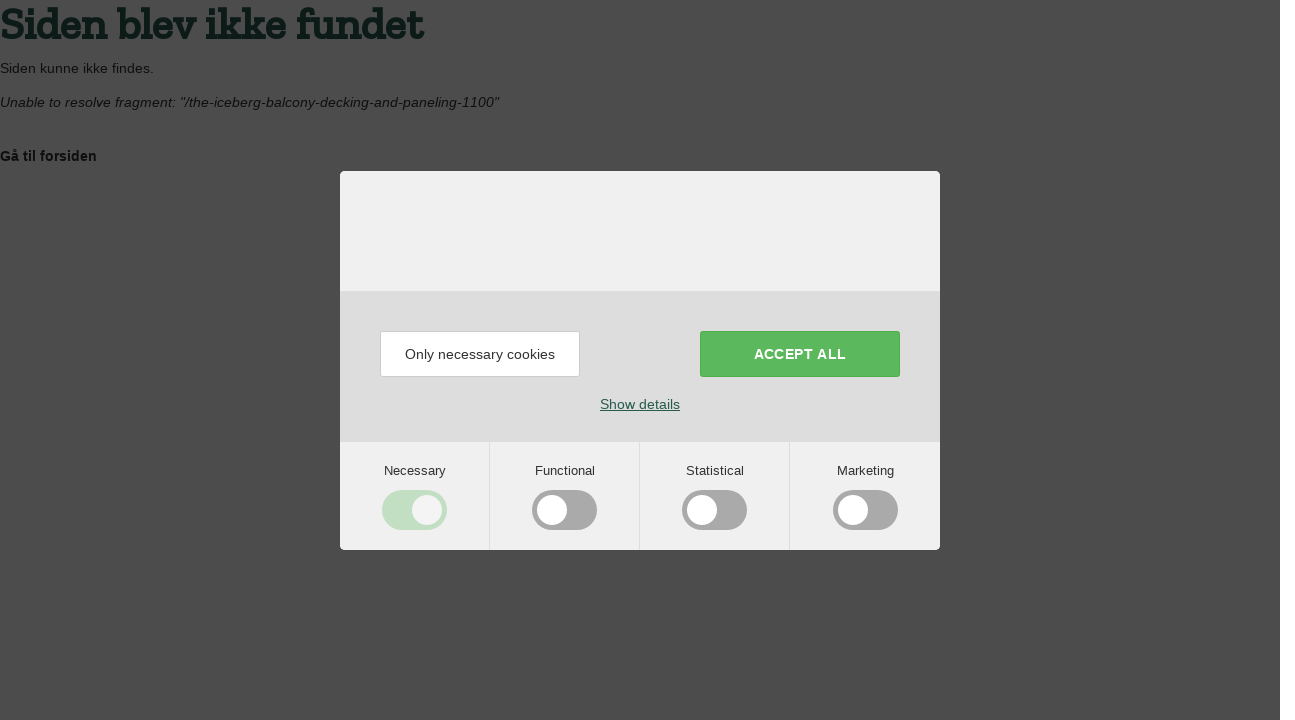

--- FILE ---
content_type: text/html
request_url: https://www.lesserknowntimberspecies.com/zh/cases/the-iceberg-balcony-decking-and-paneling-1100
body_size: 1694
content:
<!DOCTYPE html>
<!--
⬚⬚⬚⬚⬚⬚⬚⬚⬚⬚⬚⬚⬚⬚⬚
  Proudly handmade by
 the creative minds at
     ⌨ ivaldi.dk
⬚⬚⬚⬚⬚⬚⬚⬚⬚⬚⬚⬚⬚⬚⬚
 -->
<html class="no-js" ng-app="app" ng-attr-lang="{{site.lang_attr || 'da-DK'}}" ng-controller="AppCtrl">

<head iv-favicon="/assets/images/favicon.jpg">
  <meta charset="utf-8">
  <base href="/">
  <meta name="viewport" content="width=device-width, initial-scale=1">
  <meta name="theme-color" content="#476949">
  <meta name="description" content="{{ product ? product.meta_description : page.meta_description }}"
    ng-if="product ? product.meta_description : page.meta_description">
  <meta name="generator" content="IvaldiCMS">
  <title ng-bind-html="product.title || product.name || page.title || page.name"></title>
  <meta property="og:type" content="website">
  <meta property="og:url" content="{{ tools.domainUrl() + (product ? product.$relative : page.$relative) }}"
    ng-if="product ? product.$relative : page.$relative">
  <meta property="og:title"
    content="{{ product ? (product.open_graph.title || product.title || product.name) : (page.open_graph.title || page.title || site.open_graph.title || page.name) }}">
  <meta property="og:image"
    content="{{ tools.domainUrl() + (product.open_graph.image.src || product.images[0].src || page.open_graph.image.src || site.open_graph.image.src) }}"
    ng-if="product.open_graph.image || product.images[0].src || page.open_graph.image || site.open_graph.image">
  <meta property="og:description"
    content="{{ product ? (product.open_graph.description || product.meta_description) : (page.open_graph.description || page.meta_description || site.open_graph.description) }}"
    ng-if="product ? (product.open_graph.description || product.meta_description) : (page.open_graph.description || page.meta_description || site.open_graph.description)">
  <link rel="canonical" href="{{ product ? product.$canonical : page.$canonical }}"
    ng-if="product ? product.$canonical : page.$canonical">
  <link rel="preconnect" href="https://fonts.googleapis.com">
  <link rel="preconnect" href="https://fonts.gstatic.com" crossorigin>
  <link rel="preload" as="font" type="font/woff2" href="/lib/vendor/fontawesome5/webfonts/fa-light-300.woff2"
    crossorigin>
  <link rel="preload" as="font" type="font/woff2" href="/lib/vendor/fontawesome5/webfonts/fa-regular-400.woff2"
    crossorigin>
  <link rel="preload" as="font" type="font/woff2" href="/lib/vendor/fontawesome5/webfonts/fa-solid-900.woff2"
    crossorigin>
  <link rel="preload" as="font" type="font/woff2" href="/lib/vendor/fontawesome5/webfonts/fa-duotone-900.woff2"
    crossorigin>
  <link rel="preload" as="font" type="font/woff2" href="/lib/vendor/fontawesome5/webfonts/fa-brands-400.woff2"
    crossorigin>
  <link href="https://fonts.googleapis.com/css2?family=Zilla+Slab:wght@500&display=swap" rel="stylesheet">
  <link rel="stylesheet" href="/assets/styles/app.less">
</head>

<body ng-cloak>
  <ng-include src="'/templates/_cookieconsent.html'" ng-if="!IVALDI_RENDER"></ng-include>
  <nav role="navigation" ng-show="site">
    <div class="container-fluid">
      <div class="flex-row flex-wrap">
        <div class="navbar-header flex-row">
          <a class="navbar-brand" href="/">
            <img ng-src="/img:740x148{{ site.company.logo.src }}" ng-if="site.company.logo">
          </a>
          <button type="button" class="navbar-toggle" bs-aside template-url="/templates/mobilemenu.html"
            container="body" bs-affix>
            <span class="icon-bar"></span>
            <span class="icon-bar"></span>
            <span class="icon-bar"></span>
          </button>
        </div>
        <div class="mainmenu hidden-xs hidden-sm">
          <ul class="navbar-nav nav" iv-navbar></ul>
          <div class="navbar-right">
            <div class="language">
              <button type="button" data-animation="am-flip-x" bs-dropdown aria-haspopup="true" aria-expanded="false"
                placement="auto bottom" ng-bind="site.language_label.header" aria-label="Change language"></button>
              <ul class="dropdown-menu" role="menu">
                <li class="language" ng-repeat="language in site.language_label.languages" ng-bind="language.name"
                  ng-click="tools.go(language.path)" role="menuitem"></li>
              </ul>
            </div>
            <!-- <img src="/files/fsc-logo-new.png" alt="FSC" class="fsclogo"> -->
          </div>
        </div>
      </div>
    </div>
  </nav>
  <header ng-show="site">
    <div class="header-text"
      ng-if="page.hero_header.length || page.header || page.name || page.frontpage_subheader.length || page.hero_text.length">
      <h1 class="header-text__header" ng-bind="page.hero_header || page.header || page.name"
        ng-if="page.hero_header || page.header || page.name">
      </h1>
      <div class="frontpage-text" ng-bind-html="page.hero_text" ng-if="page.hero_text.length"></div>
    </div>
    <!-- <div class="box" ng-bind="page.name"></div> -->
    <img class="hero" ng-src="/img:2500x2500,po{{ page.hero.src }}"
      ng-srcset="/img:600x600,po{{ page.hero.src.split(' ').join('%20') }} 600w, /img:2500x2500,po{{ page.hero.src.split(' ').join('%20') }} 2500w"
      loading="eager" ng-if="page.hero.src">
    <img class="temp-hero" ng-src="/img:2500x2500,po{{ site.temp_hero.src }}"
      ng-if="!page.hero.src && site.temp_hero.src" loading="eager">
  </header>
  <main ng-view></main>
  <div ng-include="'/templates/_extra-footer.html'"></div>
  <footer ng-show="site">
    <div class="container">
      <div class="bottom flex-row flex-wrap">
        <a class="footerlink" ng-repeat="footerlink in site.footerlink" ng-ref="{{ footerlink.url }}"
          ng-bind="footerlink.text"></a>
      </div>
    </div>
  </footer>
  <script src="/lib:catfish@1.2,assets,templates,angular-bootstrap"></script>
  <script src="/lib/vendor/angular12-i18n/angular-locale_da-dk.js"></script>
</body>

</html>